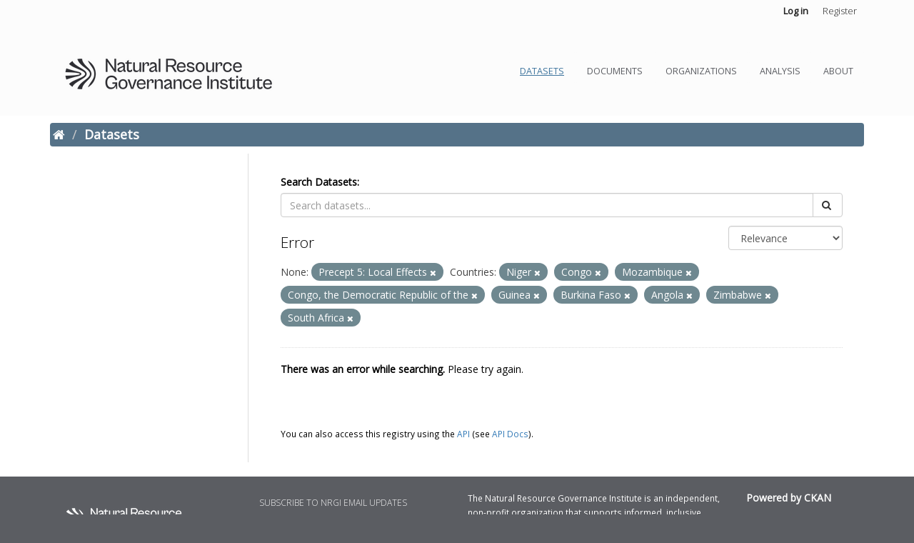

--- FILE ---
content_type: text/html; charset=utf-8
request_url: https://www.resourcedata.org/dataset?country=Niger&country=Congo&country=Mozambique&country=Congo%2C+the+Democratic+Republic+of+the&country=Guinea&category=Precept+5%3A+Local+Effects&country=Burkina+Faso&country=Angola&_country_limit=0&country=Zimbabwe&country=South+Africa
body_size: 4227
content:
<!DOCTYPE html>
<!--[if IE 9]> <html lang="en" class="ie9"> <![endif]-->
<!--[if gt IE 8]><!--> <html lang="en"> <!--<![endif]-->
  <head>
    <link rel="stylesheet" type="text/css" href="/fanstatic/vendor/:version:2021-08-08T00:45:48/select2/select2.min.css" />
<link rel="stylesheet" type="text/css" href="/fanstatic/css/:version:2021-08-08T00:45:46/main.min.css" />
<link rel="stylesheet" type="text/css" href="/fanstatic/vendor/:version:2021-08-08T00:45:48/font-awesome/css/font-awesome.min.css" />
<link rel="stylesheet" type="text/css" href="/fanstatic/ckanext-geoview/:version:2021-08-08T00:43:43/css/geo-resource-styles.css" />
<link rel="stylesheet" type="text/css" href="/fanstatic/ckanext-scheming/:version:2021-08-08T00:43:47/styles/scheming.css" />
<link rel="stylesheet" type="text/css" href="/fanstatic/pages/:version:2021-08-08T00:43:45/:bundle:css/medium-editor.css;css/bootstrap.css" />

    <meta charset="utf-8" />
      <meta name="generator" content="ckan 2.7.11" />
      <meta name="viewport" content="width=device-width, initial-scale=1.0">
<!-- Google Tag Manager -->
<script>(function(w,d,s,l,i){w[l]=w[l]||[];w[l].push({'gtm.start':
  new Date().getTime(),event:'gtm.js'});var f=d.getElementsByTagName(s)[0],
  j=d.createElement(s),dl=l!='dataLayer'?'&l='+l:'';j.async=true;j.src=
  'https://www.googletagmanager.com/gtm.js?id='+i+dl;f.parentNode.insertBefore(j,f);
  })(window,document,'script','dataLayer','GTM-T9D4GSD');</script>
<!-- End Google Tag Manager -->
    <title>Datasets - ResourceData</title>

    
    
   
    
    <link rel="shortcut icon" href="https://resourcegovernance.org/themes/custom/nrgi/assets/img/favicon.png" />
    
    
        <script type="text/javascript">
  (function(i,s,o,g,r,a,m){i['GoogleAnalyticsObject']=r;i[r]=i[r]||function(){
  (i[r].q=i[r].q||[]).push(arguments)},i[r].l=1*new Date();a=s.createElement(o),
  m=s.getElementsByTagName(o)[0];a.async=1;a.src=g;m.parentNode.insertBefore(a,m)
  })(window,document,'script','//www.google-analytics.com/analytics.js','ga');

  ga('create', 'UA-16486048-5', 'auto', {});
     
  ga('set', 'anonymizeIp', true);
  ga('send', 'pageview');
</script>
    


    <!--[if IE]>
    <script src="/classList.min.js"></script>
    <![endif]-->

    
    
    
    

   <link rel="alternate" type="text/n3" href="https://www.resourcedata.org/catalog.n3"/>
   <link rel="alternate" type="text/ttl" href="https://www.resourcedata.org/catalog.ttl"/>
   <link rel="alternate" type="application/rdf+xml" href="https://www.resourcedata.org/catalog.xml"/>
   <link rel="alternate" type="application/ld+json" href="https://www.resourcedata.org/catalog.jsonld"/>


  
    
      
    
    
    

  

<link rel="stylesheet" href="/nrgi.css" />
<script
  src="https://code.jquery.com/jquery-3.4.1.slim.min.js"
  integrity="sha256-pasqAKBDmFT4eHoN2ndd6lN370kFiGUFyTiUHWhU7k8="
  crossorigin="anonymous"></script>


    
      
      
    
    
  </head>

  
  <body data-site-root="https://www.resourcedata.org/" data-locale-root="https://www.resourcedata.org/" >

    
    <div class="hide"><a href="#content">Skip to content</a></div>
  

  
     
<!-- Google Tag Manager (noscript) -->
<noscript><iframe src="https://www.googletagmanager.com/ns.html?id=GTM-T9D4GSD"
		  height="0" width="0" style="display:none;visibility:hidden"></iframe></noscript>
<!-- End Google Tag Manager (noscript) -->

<header class="account-masthead">
  <div class="container">
     
    <nav class="account not-authed">
      <ul class="list-unstyled">
        
        <li><a href="/user/login">Log in</a></li>
        
        <li><a class="sub" href="/user/register">Register</a></li>
         
      </ul>
    </nav>
     
  </div>
</header>


<header class="navbar navbar-static-top masthead">
    
  <div class="container">
    <div class="navbar-right">
      <button data-target="#main-navigation-toggle" data-toggle="collapse" class="navbar-toggle collapsed" type="button">
        <span class="fa fa-bars"></span>
      </button>
    </div>
    <hgroup class="header-image navbar-left">
      
    <a class="logo" href="/"><img src="/./nrgi-logo.png" alt="ResourceData" title="ResourceData" /></a>

    </hgroup>

    <div class="collapse navbar-collapse" id="main-navigation-toggle">
      
      <nav class="section navigation">
        <ul class="nav nav-pills">
          
    <li><a href="/dataset" class="active">Datasets</a></li><li><a href="/document?_question_limit=0" class="">Documents</a></li><li><a href="/organization" class="">Organizations</a></li><li><a href="/analysis/home" class="">Analysis</a></li><li><a href="/about" class="">About</a></li>

        </ul>
      </nav>
       

    </div>
  </div>
</header>

  
    <div role="main">
      <div id="content" class="container">
        
          
            <div class="flash-messages">
              
                
              
            </div>
          

          
            <div class="toolbar">
              
                
                  <ol class="breadcrumb">
                    
<li class="home"><a href="/"><i class="fa fa-home"></i><span> Home</span></a></li>
                    
  <li class="active"><a href="/dataset">Datasets</a></li>

                  </ol>
                
              
            </div>
          

          <div class="row wrapper">
            
            
            

            
              <aside class="secondary col-sm-3">
                
                
<div class="filters">
  <div>
    
      
        

  
  
    
  

      
    
      
        

  
  
    
  

      
    
      
        

  
  
    
  

      
    
      
        

  
  
    
  

      
    
  </div>
  <a class="close no-text hide-filters"><i class="fa fa-times-circle"></i><span class="text">close</span></a>
</div>

              </aside>
            

            
              <div class="primary col-sm-9 col-xs-12">
                
                
  <section class="module">
    <div class="module-content">
      
  

      
        
        
        







<form id="dataset-search-form" class="search-form" method="get" data-module="select-switch">

  
<label for="field-giant-search">Search Datasets</label>
<div class="input-group search-input-group">
  <input id="field-giant-search" type="text" class="form-control" name="q" value="" autocomplete="off" placeholder="Search datasets...">
  
  <span class="input-group-btn">
    <button class="btn btn-default" type="submit" value="search">
      <i class="fa fa-search"></i>
    </button>
  </span>
  
</div>


  
  
  
  
  
    
    
  
  
    <span>
  
  

  
  
  
  <input type="hidden" name="country" value="Niger" />
  
  
  
  
  
  <input type="hidden" name="country" value="Congo" />
  
  
  
  
  
  <input type="hidden" name="country" value="Mozambique" />
  
  
  
  
  
  <input type="hidden" name="country" value="Congo, the Democratic Republic of the" />
  
  
  
  
  
  <input type="hidden" name="country" value="Guinea" />
  
  
  
  
  
  <input type="hidden" name="category" value="Precept 5: Local Effects" />
  
  
  
  
  
  <input type="hidden" name="country" value="Burkina Faso" />
  
  
  
  
  
  <input type="hidden" name="country" value="Angola" />
  
  
  
  
  
  <input type="hidden" name="country" value="Zimbabwe" />
  
  
  
  
  
  <input type="hidden" name="country" value="South Africa" />
  
  
  
  </span>
  


  
  <div class="follow_button control-order-by">
    
        
    
  </div>
  

  
    
      <div class="form-select form-group control-order-by">
        <label for="field-order-by">Order by</label>
        <select id="field-order-by" name="sort" class="form-control">
          
            
              <option value="score desc, metadata_modified desc">Relevance</option>
            
          
            
              <option value="title_string asc">Name Ascending</option>
            
          
            
              <option value="title_string desc">Name Descending</option>
            
          
            
              <option value="metadata_modified desc">Last Modified</option>
            
          
            
          
        </select>
        
        <button class="btn btn-default js-hide" type="submit">Go</button>
        
      </div>
    
  

  
    
      <h2>Error</h2>
    
  

  
    
      <p class="filter-list">
        
          
          <span class="facet">None:</span>
          
            <span class="filtered pill">Precept 5: Local Effects
              <a href="/dataset?country=Niger&amp;country=Congo&amp;country=Mozambique&amp;country=Congo%2C+the+Democratic+Republic+of+the&amp;country=Guinea&amp;country=Burkina+Faso&amp;country=Angola&amp;_country_limit=0&amp;country=Zimbabwe&amp;country=South+Africa" class="remove" title="Remove"><i class="fa fa-times"></i></a>
            </span>
          
        
          
          <span class="facet">Countries:</span>
          
            <span class="filtered pill">Niger
              <a href="/dataset?country=Congo&amp;country=Mozambique&amp;country=Congo%2C+the+Democratic+Republic+of+the&amp;country=Guinea&amp;category=Precept+5%3A+Local+Effects&amp;country=Burkina+Faso&amp;country=Angola&amp;_country_limit=0&amp;country=Zimbabwe&amp;country=South+Africa" class="remove" title="Remove"><i class="fa fa-times"></i></a>
            </span>
          
            <span class="filtered pill">Congo
              <a href="/dataset?country=Niger&amp;country=Mozambique&amp;country=Congo%2C+the+Democratic+Republic+of+the&amp;country=Guinea&amp;category=Precept+5%3A+Local+Effects&amp;country=Burkina+Faso&amp;country=Angola&amp;_country_limit=0&amp;country=Zimbabwe&amp;country=South+Africa" class="remove" title="Remove"><i class="fa fa-times"></i></a>
            </span>
          
            <span class="filtered pill">Mozambique
              <a href="/dataset?country=Niger&amp;country=Congo&amp;country=Congo%2C+the+Democratic+Republic+of+the&amp;country=Guinea&amp;category=Precept+5%3A+Local+Effects&amp;country=Burkina+Faso&amp;country=Angola&amp;_country_limit=0&amp;country=Zimbabwe&amp;country=South+Africa" class="remove" title="Remove"><i class="fa fa-times"></i></a>
            </span>
          
            <span class="filtered pill">Congo, the Democratic Republic of the
              <a href="/dataset?country=Niger&amp;country=Congo&amp;country=Mozambique&amp;country=Guinea&amp;category=Precept+5%3A+Local+Effects&amp;country=Burkina+Faso&amp;country=Angola&amp;_country_limit=0&amp;country=Zimbabwe&amp;country=South+Africa" class="remove" title="Remove"><i class="fa fa-times"></i></a>
            </span>
          
            <span class="filtered pill">Guinea
              <a href="/dataset?country=Niger&amp;country=Congo&amp;country=Mozambique&amp;country=Congo%2C+the+Democratic+Republic+of+the&amp;category=Precept+5%3A+Local+Effects&amp;country=Burkina+Faso&amp;country=Angola&amp;_country_limit=0&amp;country=Zimbabwe&amp;country=South+Africa" class="remove" title="Remove"><i class="fa fa-times"></i></a>
            </span>
          
            <span class="filtered pill">Burkina Faso
              <a href="/dataset?country=Niger&amp;country=Congo&amp;country=Mozambique&amp;country=Congo%2C+the+Democratic+Republic+of+the&amp;country=Guinea&amp;category=Precept+5%3A+Local+Effects&amp;country=Angola&amp;_country_limit=0&amp;country=Zimbabwe&amp;country=South+Africa" class="remove" title="Remove"><i class="fa fa-times"></i></a>
            </span>
          
            <span class="filtered pill">Angola
              <a href="/dataset?country=Niger&amp;country=Congo&amp;country=Mozambique&amp;country=Congo%2C+the+Democratic+Republic+of+the&amp;country=Guinea&amp;category=Precept+5%3A+Local+Effects&amp;country=Burkina+Faso&amp;_country_limit=0&amp;country=Zimbabwe&amp;country=South+Africa" class="remove" title="Remove"><i class="fa fa-times"></i></a>
            </span>
          
            <span class="filtered pill">Zimbabwe
              <a href="/dataset?country=Niger&amp;country=Congo&amp;country=Mozambique&amp;country=Congo%2C+the+Democratic+Republic+of+the&amp;country=Guinea&amp;category=Precept+5%3A+Local+Effects&amp;country=Burkina+Faso&amp;country=Angola&amp;_country_limit=0&amp;country=South+Africa" class="remove" title="Remove"><i class="fa fa-times"></i></a>
            </span>
          
            <span class="filtered pill">South Africa
              <a href="/dataset?country=Niger&amp;country=Congo&amp;country=Mozambique&amp;country=Congo%2C+the+Democratic+Republic+of+the&amp;country=Guinea&amp;category=Precept+5%3A+Local+Effects&amp;country=Burkina+Faso&amp;country=Angola&amp;_country_limit=0&amp;country=Zimbabwe" class="remove" title="Remove"><i class="fa fa-times"></i></a>
            </span>
          
        
      </p>
      <a class="show-filters btn btn-default">Filter Results</a>
    
  

</form>




   <p id="search-error"><strong>There was an error while searching.</strong> Please try again.</p> 

      
      
        

  

      
    </div>

    
      
    
  </section>

  
  <section class="module">
    <div class="module-content">
      
      <small>
        
        
        
           You can also access this registry using the <a href="/packages?ver=%2F3">API</a> (see <a href="http://docs.ckan.org/en/2.7/api/">API Docs</a>). 
      </small>
      
    </div>
  </section>
  

              </div>
            
          </div>
        
      </div>
    </div>
  
    <footer class="site-footer">
  <div class="container">
    
    <div class="row">
        <div class="col-md-3">
            <div class="row">
                <a class="logo" href="http://resourcegovernance.org">
                    <img src="/nrgi-footer-logo.png" style="padding: 10px 20px 20px 20px;">
                </a>
            </div>
        </div>
        <div class="col-md-3">
            <h6 style="text-transform: uppercase;">Subscribe to NRGI email updates</h6>
            <div class="input-group" id="footer-email-subscribe-group">
                <input class="form-control " type="text" placeholder="you@example.com">
                <span class="input-group-btn"><a class="btn btn-default" href="http://resourcegovernance.us2.list-manage1.com/subscribe?u=586ab656ca1263b8776b1f081&id=81af06e868">Subscribe</a></span>
            </div>
        </div>
        <div class="col-md-4">
            <p><small>The Natural Resource Governance Institute is an independent, non-profit organization that supports informed, inclusive decision-making about natural resources and the energy transition. We partner with reformers in government and civil society to design and implement just policies based on evidence and the priorities of citizens in resource-rich developing countries.</small></p>
        </div>
        <div class="col-md-2">
            <p><strong>Powered by CKAN</strong></p>
            <p><strong>Site by <a href="https://derilinx.com">Derilinx</a></strong></p>
        </div>
    </div>

    <script type="text/javascript">
     (function(i,s,o,g,r,a,m){i['GoogleAnalyticsObject']=r;i[r]=i[r]||function(){
         (i[r].q=i[r].q||[]).push(arguments)},i[r].l=1*new Date();a=s.createElement(o),
                              m=s.getElementsByTagName(o)[0];a.async=1;a.src=g;m.parentNode.insertBefore(a,m)
     })(window,document,'script','//www.google-analytics.com/analytics.js','ga');
     ga('create', 'UA-XXXXXX-1', 'auto');
     ga('set', 'anonymizeIp', true);
     ga('send', 'pageview');
    </script>

  </div>

  
    
  
</footer>
  
    
    
    
  
    
    
    
        
        
        <div class="js-hide" data-module="google-analytics"
             data-module-googleanalytics_resource_prefix="">
        </div>
    


      
  <script>document.getElementsByTagName('html')[0].className += ' js';</script>
<script type="text/javascript" src="/fanstatic/vendor/:version:2021-08-08T00:45:48/jquery.min.js"></script>
<script type="text/javascript" src="/fanstatic/vendor/:version:2021-08-08T00:45:48/:bundle:bootstrap/js/bootstrap.min.js;jed.min.js;moment-with-locales.min.js;select2/select2.min.js;qs.min.js"></script>
<script type="text/javascript" src="/fanstatic/base/:version:2021-08-08T00:45:46/:bundle:plugins/jquery.inherit.min.js;plugins/jquery.proxy-all.min.js;plugins/jquery.url-helpers.min.js;plugins/jquery.date-helpers.min.js;plugins/jquery.slug.min.js;plugins/jquery.slug-preview.min.js;plugins/jquery.truncator.min.js;plugins/jquery.masonry.min.js;plugins/jquery.form-warning.min.js;sandbox.min.js;module.min.js;pubsub.min.js;client.min.js;notify.min.js;i18n.min.js;main.min.js;modules/select-switch.min.js;modules/slug-preview.min.js;modules/basic-form.min.js;modules/confirm-action.min.js;modules/api-info.min.js;modules/autocomplete.min.js;modules/custom-fields.min.js;modules/data-viewer.min.js;modules/table-selectable-rows.min.js;modules/resource-form.min.js;modules/resource-upload-field.min.js;modules/resource-reorder.min.js;modules/resource-view-reorder.min.js;modules/follow.min.js;modules/activity-stream.min.js;modules/dashboard.min.js;modules/resource-view-embed.min.js;view-filters.min.js;modules/resource-view-filters-form.min.js;modules/resource-view-filters.min.js;modules/table-toggle-more.min.js;modules/dataset-visibility.min.js;modules/media-grid.min.js;modules/image-upload.min.js;modules/followers-counter.min.js"></script>
<script type="text/javascript" src="/fanstatic/ckanext-googleanalytics/:version:2021-08-08T00:35:55/googleanalytics_event_tracking.js"></script>
<script type="text/javascript" src="/fanstatic/pages/:version:2021-08-08T00:43:45/:bundle:js/medium-editor.min.js;js/pages-editor.js"></script></body>
</html>

--- FILE ---
content_type: text/plain
request_url: https://www.google-analytics.com/j/collect?v=1&_v=j102&aip=1&a=1128458466&t=pageview&_s=1&dl=https%3A%2F%2Fwww.resourcedata.org%2Fdataset%3Fcountry%3DNiger%26country%3DCongo%26country%3DMozambique%26country%3DCongo%252C%2Bthe%2BDemocratic%2BRepublic%2Bof%2Bthe%26country%3DGuinea%26category%3DPrecept%2B5%253A%2BLocal%2BEffects%26country%3DBurkina%2BFaso%26country%3DAngola%26_country_limit%3D0%26country%3DZimbabwe%26country%3DSouth%2BAfrica&ul=en-us%40posix&dt=Datasets%20-%20ResourceData&sr=1280x720&vp=1280x720&_u=YEBAAEABAAAAACAAI~&jid=2121969421&gjid=1013683970&cid=5462049.1767028384&tid=UA-16486048-5&_gid=839782014.1767028384&_r=1&_slc=1&z=2037570448
body_size: -452
content:
2,cG-3PBVT8XXTJ